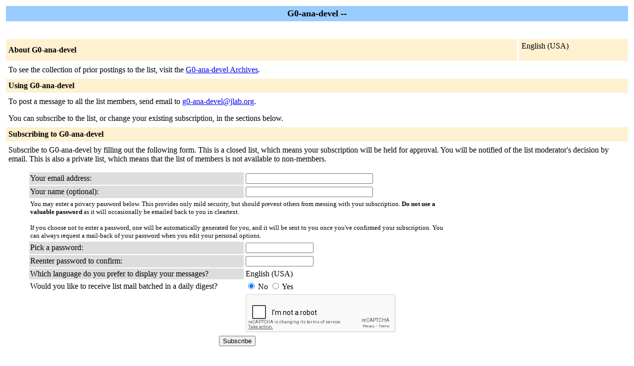

--- FILE ---
content_type: text/html; charset=utf-8
request_url: https://www.google.com/recaptcha/api2/anchor?ar=1&k=6LeojwwTAAAAAKjofVGchbGcclMJlrWJx4IJkJQE&co=aHR0cHM6Ly9tYWlsbWFuLmpsYWIub3JnOjQ0Mw..&hl=en&v=7gg7H51Q-naNfhmCP3_R47ho&size=normal&anchor-ms=20000&execute-ms=15000&cb=8bcsy9kuw826
body_size: 48849
content:
<!DOCTYPE HTML><html dir="ltr" lang="en"><head><meta http-equiv="Content-Type" content="text/html; charset=UTF-8">
<meta http-equiv="X-UA-Compatible" content="IE=edge">
<title>reCAPTCHA</title>
<style type="text/css">
/* cyrillic-ext */
@font-face {
  font-family: 'Roboto';
  font-style: normal;
  font-weight: 400;
  font-stretch: 100%;
  src: url(//fonts.gstatic.com/s/roboto/v48/KFO7CnqEu92Fr1ME7kSn66aGLdTylUAMa3GUBHMdazTgWw.woff2) format('woff2');
  unicode-range: U+0460-052F, U+1C80-1C8A, U+20B4, U+2DE0-2DFF, U+A640-A69F, U+FE2E-FE2F;
}
/* cyrillic */
@font-face {
  font-family: 'Roboto';
  font-style: normal;
  font-weight: 400;
  font-stretch: 100%;
  src: url(//fonts.gstatic.com/s/roboto/v48/KFO7CnqEu92Fr1ME7kSn66aGLdTylUAMa3iUBHMdazTgWw.woff2) format('woff2');
  unicode-range: U+0301, U+0400-045F, U+0490-0491, U+04B0-04B1, U+2116;
}
/* greek-ext */
@font-face {
  font-family: 'Roboto';
  font-style: normal;
  font-weight: 400;
  font-stretch: 100%;
  src: url(//fonts.gstatic.com/s/roboto/v48/KFO7CnqEu92Fr1ME7kSn66aGLdTylUAMa3CUBHMdazTgWw.woff2) format('woff2');
  unicode-range: U+1F00-1FFF;
}
/* greek */
@font-face {
  font-family: 'Roboto';
  font-style: normal;
  font-weight: 400;
  font-stretch: 100%;
  src: url(//fonts.gstatic.com/s/roboto/v48/KFO7CnqEu92Fr1ME7kSn66aGLdTylUAMa3-UBHMdazTgWw.woff2) format('woff2');
  unicode-range: U+0370-0377, U+037A-037F, U+0384-038A, U+038C, U+038E-03A1, U+03A3-03FF;
}
/* math */
@font-face {
  font-family: 'Roboto';
  font-style: normal;
  font-weight: 400;
  font-stretch: 100%;
  src: url(//fonts.gstatic.com/s/roboto/v48/KFO7CnqEu92Fr1ME7kSn66aGLdTylUAMawCUBHMdazTgWw.woff2) format('woff2');
  unicode-range: U+0302-0303, U+0305, U+0307-0308, U+0310, U+0312, U+0315, U+031A, U+0326-0327, U+032C, U+032F-0330, U+0332-0333, U+0338, U+033A, U+0346, U+034D, U+0391-03A1, U+03A3-03A9, U+03B1-03C9, U+03D1, U+03D5-03D6, U+03F0-03F1, U+03F4-03F5, U+2016-2017, U+2034-2038, U+203C, U+2040, U+2043, U+2047, U+2050, U+2057, U+205F, U+2070-2071, U+2074-208E, U+2090-209C, U+20D0-20DC, U+20E1, U+20E5-20EF, U+2100-2112, U+2114-2115, U+2117-2121, U+2123-214F, U+2190, U+2192, U+2194-21AE, U+21B0-21E5, U+21F1-21F2, U+21F4-2211, U+2213-2214, U+2216-22FF, U+2308-230B, U+2310, U+2319, U+231C-2321, U+2336-237A, U+237C, U+2395, U+239B-23B7, U+23D0, U+23DC-23E1, U+2474-2475, U+25AF, U+25B3, U+25B7, U+25BD, U+25C1, U+25CA, U+25CC, U+25FB, U+266D-266F, U+27C0-27FF, U+2900-2AFF, U+2B0E-2B11, U+2B30-2B4C, U+2BFE, U+3030, U+FF5B, U+FF5D, U+1D400-1D7FF, U+1EE00-1EEFF;
}
/* symbols */
@font-face {
  font-family: 'Roboto';
  font-style: normal;
  font-weight: 400;
  font-stretch: 100%;
  src: url(//fonts.gstatic.com/s/roboto/v48/KFO7CnqEu92Fr1ME7kSn66aGLdTylUAMaxKUBHMdazTgWw.woff2) format('woff2');
  unicode-range: U+0001-000C, U+000E-001F, U+007F-009F, U+20DD-20E0, U+20E2-20E4, U+2150-218F, U+2190, U+2192, U+2194-2199, U+21AF, U+21E6-21F0, U+21F3, U+2218-2219, U+2299, U+22C4-22C6, U+2300-243F, U+2440-244A, U+2460-24FF, U+25A0-27BF, U+2800-28FF, U+2921-2922, U+2981, U+29BF, U+29EB, U+2B00-2BFF, U+4DC0-4DFF, U+FFF9-FFFB, U+10140-1018E, U+10190-1019C, U+101A0, U+101D0-101FD, U+102E0-102FB, U+10E60-10E7E, U+1D2C0-1D2D3, U+1D2E0-1D37F, U+1F000-1F0FF, U+1F100-1F1AD, U+1F1E6-1F1FF, U+1F30D-1F30F, U+1F315, U+1F31C, U+1F31E, U+1F320-1F32C, U+1F336, U+1F378, U+1F37D, U+1F382, U+1F393-1F39F, U+1F3A7-1F3A8, U+1F3AC-1F3AF, U+1F3C2, U+1F3C4-1F3C6, U+1F3CA-1F3CE, U+1F3D4-1F3E0, U+1F3ED, U+1F3F1-1F3F3, U+1F3F5-1F3F7, U+1F408, U+1F415, U+1F41F, U+1F426, U+1F43F, U+1F441-1F442, U+1F444, U+1F446-1F449, U+1F44C-1F44E, U+1F453, U+1F46A, U+1F47D, U+1F4A3, U+1F4B0, U+1F4B3, U+1F4B9, U+1F4BB, U+1F4BF, U+1F4C8-1F4CB, U+1F4D6, U+1F4DA, U+1F4DF, U+1F4E3-1F4E6, U+1F4EA-1F4ED, U+1F4F7, U+1F4F9-1F4FB, U+1F4FD-1F4FE, U+1F503, U+1F507-1F50B, U+1F50D, U+1F512-1F513, U+1F53E-1F54A, U+1F54F-1F5FA, U+1F610, U+1F650-1F67F, U+1F687, U+1F68D, U+1F691, U+1F694, U+1F698, U+1F6AD, U+1F6B2, U+1F6B9-1F6BA, U+1F6BC, U+1F6C6-1F6CF, U+1F6D3-1F6D7, U+1F6E0-1F6EA, U+1F6F0-1F6F3, U+1F6F7-1F6FC, U+1F700-1F7FF, U+1F800-1F80B, U+1F810-1F847, U+1F850-1F859, U+1F860-1F887, U+1F890-1F8AD, U+1F8B0-1F8BB, U+1F8C0-1F8C1, U+1F900-1F90B, U+1F93B, U+1F946, U+1F984, U+1F996, U+1F9E9, U+1FA00-1FA6F, U+1FA70-1FA7C, U+1FA80-1FA89, U+1FA8F-1FAC6, U+1FACE-1FADC, U+1FADF-1FAE9, U+1FAF0-1FAF8, U+1FB00-1FBFF;
}
/* vietnamese */
@font-face {
  font-family: 'Roboto';
  font-style: normal;
  font-weight: 400;
  font-stretch: 100%;
  src: url(//fonts.gstatic.com/s/roboto/v48/KFO7CnqEu92Fr1ME7kSn66aGLdTylUAMa3OUBHMdazTgWw.woff2) format('woff2');
  unicode-range: U+0102-0103, U+0110-0111, U+0128-0129, U+0168-0169, U+01A0-01A1, U+01AF-01B0, U+0300-0301, U+0303-0304, U+0308-0309, U+0323, U+0329, U+1EA0-1EF9, U+20AB;
}
/* latin-ext */
@font-face {
  font-family: 'Roboto';
  font-style: normal;
  font-weight: 400;
  font-stretch: 100%;
  src: url(//fonts.gstatic.com/s/roboto/v48/KFO7CnqEu92Fr1ME7kSn66aGLdTylUAMa3KUBHMdazTgWw.woff2) format('woff2');
  unicode-range: U+0100-02BA, U+02BD-02C5, U+02C7-02CC, U+02CE-02D7, U+02DD-02FF, U+0304, U+0308, U+0329, U+1D00-1DBF, U+1E00-1E9F, U+1EF2-1EFF, U+2020, U+20A0-20AB, U+20AD-20C0, U+2113, U+2C60-2C7F, U+A720-A7FF;
}
/* latin */
@font-face {
  font-family: 'Roboto';
  font-style: normal;
  font-weight: 400;
  font-stretch: 100%;
  src: url(//fonts.gstatic.com/s/roboto/v48/KFO7CnqEu92Fr1ME7kSn66aGLdTylUAMa3yUBHMdazQ.woff2) format('woff2');
  unicode-range: U+0000-00FF, U+0131, U+0152-0153, U+02BB-02BC, U+02C6, U+02DA, U+02DC, U+0304, U+0308, U+0329, U+2000-206F, U+20AC, U+2122, U+2191, U+2193, U+2212, U+2215, U+FEFF, U+FFFD;
}
/* cyrillic-ext */
@font-face {
  font-family: 'Roboto';
  font-style: normal;
  font-weight: 500;
  font-stretch: 100%;
  src: url(//fonts.gstatic.com/s/roboto/v48/KFO7CnqEu92Fr1ME7kSn66aGLdTylUAMa3GUBHMdazTgWw.woff2) format('woff2');
  unicode-range: U+0460-052F, U+1C80-1C8A, U+20B4, U+2DE0-2DFF, U+A640-A69F, U+FE2E-FE2F;
}
/* cyrillic */
@font-face {
  font-family: 'Roboto';
  font-style: normal;
  font-weight: 500;
  font-stretch: 100%;
  src: url(//fonts.gstatic.com/s/roboto/v48/KFO7CnqEu92Fr1ME7kSn66aGLdTylUAMa3iUBHMdazTgWw.woff2) format('woff2');
  unicode-range: U+0301, U+0400-045F, U+0490-0491, U+04B0-04B1, U+2116;
}
/* greek-ext */
@font-face {
  font-family: 'Roboto';
  font-style: normal;
  font-weight: 500;
  font-stretch: 100%;
  src: url(//fonts.gstatic.com/s/roboto/v48/KFO7CnqEu92Fr1ME7kSn66aGLdTylUAMa3CUBHMdazTgWw.woff2) format('woff2');
  unicode-range: U+1F00-1FFF;
}
/* greek */
@font-face {
  font-family: 'Roboto';
  font-style: normal;
  font-weight: 500;
  font-stretch: 100%;
  src: url(//fonts.gstatic.com/s/roboto/v48/KFO7CnqEu92Fr1ME7kSn66aGLdTylUAMa3-UBHMdazTgWw.woff2) format('woff2');
  unicode-range: U+0370-0377, U+037A-037F, U+0384-038A, U+038C, U+038E-03A1, U+03A3-03FF;
}
/* math */
@font-face {
  font-family: 'Roboto';
  font-style: normal;
  font-weight: 500;
  font-stretch: 100%;
  src: url(//fonts.gstatic.com/s/roboto/v48/KFO7CnqEu92Fr1ME7kSn66aGLdTylUAMawCUBHMdazTgWw.woff2) format('woff2');
  unicode-range: U+0302-0303, U+0305, U+0307-0308, U+0310, U+0312, U+0315, U+031A, U+0326-0327, U+032C, U+032F-0330, U+0332-0333, U+0338, U+033A, U+0346, U+034D, U+0391-03A1, U+03A3-03A9, U+03B1-03C9, U+03D1, U+03D5-03D6, U+03F0-03F1, U+03F4-03F5, U+2016-2017, U+2034-2038, U+203C, U+2040, U+2043, U+2047, U+2050, U+2057, U+205F, U+2070-2071, U+2074-208E, U+2090-209C, U+20D0-20DC, U+20E1, U+20E5-20EF, U+2100-2112, U+2114-2115, U+2117-2121, U+2123-214F, U+2190, U+2192, U+2194-21AE, U+21B0-21E5, U+21F1-21F2, U+21F4-2211, U+2213-2214, U+2216-22FF, U+2308-230B, U+2310, U+2319, U+231C-2321, U+2336-237A, U+237C, U+2395, U+239B-23B7, U+23D0, U+23DC-23E1, U+2474-2475, U+25AF, U+25B3, U+25B7, U+25BD, U+25C1, U+25CA, U+25CC, U+25FB, U+266D-266F, U+27C0-27FF, U+2900-2AFF, U+2B0E-2B11, U+2B30-2B4C, U+2BFE, U+3030, U+FF5B, U+FF5D, U+1D400-1D7FF, U+1EE00-1EEFF;
}
/* symbols */
@font-face {
  font-family: 'Roboto';
  font-style: normal;
  font-weight: 500;
  font-stretch: 100%;
  src: url(//fonts.gstatic.com/s/roboto/v48/KFO7CnqEu92Fr1ME7kSn66aGLdTylUAMaxKUBHMdazTgWw.woff2) format('woff2');
  unicode-range: U+0001-000C, U+000E-001F, U+007F-009F, U+20DD-20E0, U+20E2-20E4, U+2150-218F, U+2190, U+2192, U+2194-2199, U+21AF, U+21E6-21F0, U+21F3, U+2218-2219, U+2299, U+22C4-22C6, U+2300-243F, U+2440-244A, U+2460-24FF, U+25A0-27BF, U+2800-28FF, U+2921-2922, U+2981, U+29BF, U+29EB, U+2B00-2BFF, U+4DC0-4DFF, U+FFF9-FFFB, U+10140-1018E, U+10190-1019C, U+101A0, U+101D0-101FD, U+102E0-102FB, U+10E60-10E7E, U+1D2C0-1D2D3, U+1D2E0-1D37F, U+1F000-1F0FF, U+1F100-1F1AD, U+1F1E6-1F1FF, U+1F30D-1F30F, U+1F315, U+1F31C, U+1F31E, U+1F320-1F32C, U+1F336, U+1F378, U+1F37D, U+1F382, U+1F393-1F39F, U+1F3A7-1F3A8, U+1F3AC-1F3AF, U+1F3C2, U+1F3C4-1F3C6, U+1F3CA-1F3CE, U+1F3D4-1F3E0, U+1F3ED, U+1F3F1-1F3F3, U+1F3F5-1F3F7, U+1F408, U+1F415, U+1F41F, U+1F426, U+1F43F, U+1F441-1F442, U+1F444, U+1F446-1F449, U+1F44C-1F44E, U+1F453, U+1F46A, U+1F47D, U+1F4A3, U+1F4B0, U+1F4B3, U+1F4B9, U+1F4BB, U+1F4BF, U+1F4C8-1F4CB, U+1F4D6, U+1F4DA, U+1F4DF, U+1F4E3-1F4E6, U+1F4EA-1F4ED, U+1F4F7, U+1F4F9-1F4FB, U+1F4FD-1F4FE, U+1F503, U+1F507-1F50B, U+1F50D, U+1F512-1F513, U+1F53E-1F54A, U+1F54F-1F5FA, U+1F610, U+1F650-1F67F, U+1F687, U+1F68D, U+1F691, U+1F694, U+1F698, U+1F6AD, U+1F6B2, U+1F6B9-1F6BA, U+1F6BC, U+1F6C6-1F6CF, U+1F6D3-1F6D7, U+1F6E0-1F6EA, U+1F6F0-1F6F3, U+1F6F7-1F6FC, U+1F700-1F7FF, U+1F800-1F80B, U+1F810-1F847, U+1F850-1F859, U+1F860-1F887, U+1F890-1F8AD, U+1F8B0-1F8BB, U+1F8C0-1F8C1, U+1F900-1F90B, U+1F93B, U+1F946, U+1F984, U+1F996, U+1F9E9, U+1FA00-1FA6F, U+1FA70-1FA7C, U+1FA80-1FA89, U+1FA8F-1FAC6, U+1FACE-1FADC, U+1FADF-1FAE9, U+1FAF0-1FAF8, U+1FB00-1FBFF;
}
/* vietnamese */
@font-face {
  font-family: 'Roboto';
  font-style: normal;
  font-weight: 500;
  font-stretch: 100%;
  src: url(//fonts.gstatic.com/s/roboto/v48/KFO7CnqEu92Fr1ME7kSn66aGLdTylUAMa3OUBHMdazTgWw.woff2) format('woff2');
  unicode-range: U+0102-0103, U+0110-0111, U+0128-0129, U+0168-0169, U+01A0-01A1, U+01AF-01B0, U+0300-0301, U+0303-0304, U+0308-0309, U+0323, U+0329, U+1EA0-1EF9, U+20AB;
}
/* latin-ext */
@font-face {
  font-family: 'Roboto';
  font-style: normal;
  font-weight: 500;
  font-stretch: 100%;
  src: url(//fonts.gstatic.com/s/roboto/v48/KFO7CnqEu92Fr1ME7kSn66aGLdTylUAMa3KUBHMdazTgWw.woff2) format('woff2');
  unicode-range: U+0100-02BA, U+02BD-02C5, U+02C7-02CC, U+02CE-02D7, U+02DD-02FF, U+0304, U+0308, U+0329, U+1D00-1DBF, U+1E00-1E9F, U+1EF2-1EFF, U+2020, U+20A0-20AB, U+20AD-20C0, U+2113, U+2C60-2C7F, U+A720-A7FF;
}
/* latin */
@font-face {
  font-family: 'Roboto';
  font-style: normal;
  font-weight: 500;
  font-stretch: 100%;
  src: url(//fonts.gstatic.com/s/roboto/v48/KFO7CnqEu92Fr1ME7kSn66aGLdTylUAMa3yUBHMdazQ.woff2) format('woff2');
  unicode-range: U+0000-00FF, U+0131, U+0152-0153, U+02BB-02BC, U+02C6, U+02DA, U+02DC, U+0304, U+0308, U+0329, U+2000-206F, U+20AC, U+2122, U+2191, U+2193, U+2212, U+2215, U+FEFF, U+FFFD;
}
/* cyrillic-ext */
@font-face {
  font-family: 'Roboto';
  font-style: normal;
  font-weight: 900;
  font-stretch: 100%;
  src: url(//fonts.gstatic.com/s/roboto/v48/KFO7CnqEu92Fr1ME7kSn66aGLdTylUAMa3GUBHMdazTgWw.woff2) format('woff2');
  unicode-range: U+0460-052F, U+1C80-1C8A, U+20B4, U+2DE0-2DFF, U+A640-A69F, U+FE2E-FE2F;
}
/* cyrillic */
@font-face {
  font-family: 'Roboto';
  font-style: normal;
  font-weight: 900;
  font-stretch: 100%;
  src: url(//fonts.gstatic.com/s/roboto/v48/KFO7CnqEu92Fr1ME7kSn66aGLdTylUAMa3iUBHMdazTgWw.woff2) format('woff2');
  unicode-range: U+0301, U+0400-045F, U+0490-0491, U+04B0-04B1, U+2116;
}
/* greek-ext */
@font-face {
  font-family: 'Roboto';
  font-style: normal;
  font-weight: 900;
  font-stretch: 100%;
  src: url(//fonts.gstatic.com/s/roboto/v48/KFO7CnqEu92Fr1ME7kSn66aGLdTylUAMa3CUBHMdazTgWw.woff2) format('woff2');
  unicode-range: U+1F00-1FFF;
}
/* greek */
@font-face {
  font-family: 'Roboto';
  font-style: normal;
  font-weight: 900;
  font-stretch: 100%;
  src: url(//fonts.gstatic.com/s/roboto/v48/KFO7CnqEu92Fr1ME7kSn66aGLdTylUAMa3-UBHMdazTgWw.woff2) format('woff2');
  unicode-range: U+0370-0377, U+037A-037F, U+0384-038A, U+038C, U+038E-03A1, U+03A3-03FF;
}
/* math */
@font-face {
  font-family: 'Roboto';
  font-style: normal;
  font-weight: 900;
  font-stretch: 100%;
  src: url(//fonts.gstatic.com/s/roboto/v48/KFO7CnqEu92Fr1ME7kSn66aGLdTylUAMawCUBHMdazTgWw.woff2) format('woff2');
  unicode-range: U+0302-0303, U+0305, U+0307-0308, U+0310, U+0312, U+0315, U+031A, U+0326-0327, U+032C, U+032F-0330, U+0332-0333, U+0338, U+033A, U+0346, U+034D, U+0391-03A1, U+03A3-03A9, U+03B1-03C9, U+03D1, U+03D5-03D6, U+03F0-03F1, U+03F4-03F5, U+2016-2017, U+2034-2038, U+203C, U+2040, U+2043, U+2047, U+2050, U+2057, U+205F, U+2070-2071, U+2074-208E, U+2090-209C, U+20D0-20DC, U+20E1, U+20E5-20EF, U+2100-2112, U+2114-2115, U+2117-2121, U+2123-214F, U+2190, U+2192, U+2194-21AE, U+21B0-21E5, U+21F1-21F2, U+21F4-2211, U+2213-2214, U+2216-22FF, U+2308-230B, U+2310, U+2319, U+231C-2321, U+2336-237A, U+237C, U+2395, U+239B-23B7, U+23D0, U+23DC-23E1, U+2474-2475, U+25AF, U+25B3, U+25B7, U+25BD, U+25C1, U+25CA, U+25CC, U+25FB, U+266D-266F, U+27C0-27FF, U+2900-2AFF, U+2B0E-2B11, U+2B30-2B4C, U+2BFE, U+3030, U+FF5B, U+FF5D, U+1D400-1D7FF, U+1EE00-1EEFF;
}
/* symbols */
@font-face {
  font-family: 'Roboto';
  font-style: normal;
  font-weight: 900;
  font-stretch: 100%;
  src: url(//fonts.gstatic.com/s/roboto/v48/KFO7CnqEu92Fr1ME7kSn66aGLdTylUAMaxKUBHMdazTgWw.woff2) format('woff2');
  unicode-range: U+0001-000C, U+000E-001F, U+007F-009F, U+20DD-20E0, U+20E2-20E4, U+2150-218F, U+2190, U+2192, U+2194-2199, U+21AF, U+21E6-21F0, U+21F3, U+2218-2219, U+2299, U+22C4-22C6, U+2300-243F, U+2440-244A, U+2460-24FF, U+25A0-27BF, U+2800-28FF, U+2921-2922, U+2981, U+29BF, U+29EB, U+2B00-2BFF, U+4DC0-4DFF, U+FFF9-FFFB, U+10140-1018E, U+10190-1019C, U+101A0, U+101D0-101FD, U+102E0-102FB, U+10E60-10E7E, U+1D2C0-1D2D3, U+1D2E0-1D37F, U+1F000-1F0FF, U+1F100-1F1AD, U+1F1E6-1F1FF, U+1F30D-1F30F, U+1F315, U+1F31C, U+1F31E, U+1F320-1F32C, U+1F336, U+1F378, U+1F37D, U+1F382, U+1F393-1F39F, U+1F3A7-1F3A8, U+1F3AC-1F3AF, U+1F3C2, U+1F3C4-1F3C6, U+1F3CA-1F3CE, U+1F3D4-1F3E0, U+1F3ED, U+1F3F1-1F3F3, U+1F3F5-1F3F7, U+1F408, U+1F415, U+1F41F, U+1F426, U+1F43F, U+1F441-1F442, U+1F444, U+1F446-1F449, U+1F44C-1F44E, U+1F453, U+1F46A, U+1F47D, U+1F4A3, U+1F4B0, U+1F4B3, U+1F4B9, U+1F4BB, U+1F4BF, U+1F4C8-1F4CB, U+1F4D6, U+1F4DA, U+1F4DF, U+1F4E3-1F4E6, U+1F4EA-1F4ED, U+1F4F7, U+1F4F9-1F4FB, U+1F4FD-1F4FE, U+1F503, U+1F507-1F50B, U+1F50D, U+1F512-1F513, U+1F53E-1F54A, U+1F54F-1F5FA, U+1F610, U+1F650-1F67F, U+1F687, U+1F68D, U+1F691, U+1F694, U+1F698, U+1F6AD, U+1F6B2, U+1F6B9-1F6BA, U+1F6BC, U+1F6C6-1F6CF, U+1F6D3-1F6D7, U+1F6E0-1F6EA, U+1F6F0-1F6F3, U+1F6F7-1F6FC, U+1F700-1F7FF, U+1F800-1F80B, U+1F810-1F847, U+1F850-1F859, U+1F860-1F887, U+1F890-1F8AD, U+1F8B0-1F8BB, U+1F8C0-1F8C1, U+1F900-1F90B, U+1F93B, U+1F946, U+1F984, U+1F996, U+1F9E9, U+1FA00-1FA6F, U+1FA70-1FA7C, U+1FA80-1FA89, U+1FA8F-1FAC6, U+1FACE-1FADC, U+1FADF-1FAE9, U+1FAF0-1FAF8, U+1FB00-1FBFF;
}
/* vietnamese */
@font-face {
  font-family: 'Roboto';
  font-style: normal;
  font-weight: 900;
  font-stretch: 100%;
  src: url(//fonts.gstatic.com/s/roboto/v48/KFO7CnqEu92Fr1ME7kSn66aGLdTylUAMa3OUBHMdazTgWw.woff2) format('woff2');
  unicode-range: U+0102-0103, U+0110-0111, U+0128-0129, U+0168-0169, U+01A0-01A1, U+01AF-01B0, U+0300-0301, U+0303-0304, U+0308-0309, U+0323, U+0329, U+1EA0-1EF9, U+20AB;
}
/* latin-ext */
@font-face {
  font-family: 'Roboto';
  font-style: normal;
  font-weight: 900;
  font-stretch: 100%;
  src: url(//fonts.gstatic.com/s/roboto/v48/KFO7CnqEu92Fr1ME7kSn66aGLdTylUAMa3KUBHMdazTgWw.woff2) format('woff2');
  unicode-range: U+0100-02BA, U+02BD-02C5, U+02C7-02CC, U+02CE-02D7, U+02DD-02FF, U+0304, U+0308, U+0329, U+1D00-1DBF, U+1E00-1E9F, U+1EF2-1EFF, U+2020, U+20A0-20AB, U+20AD-20C0, U+2113, U+2C60-2C7F, U+A720-A7FF;
}
/* latin */
@font-face {
  font-family: 'Roboto';
  font-style: normal;
  font-weight: 900;
  font-stretch: 100%;
  src: url(//fonts.gstatic.com/s/roboto/v48/KFO7CnqEu92Fr1ME7kSn66aGLdTylUAMa3yUBHMdazQ.woff2) format('woff2');
  unicode-range: U+0000-00FF, U+0131, U+0152-0153, U+02BB-02BC, U+02C6, U+02DA, U+02DC, U+0304, U+0308, U+0329, U+2000-206F, U+20AC, U+2122, U+2191, U+2193, U+2212, U+2215, U+FEFF, U+FFFD;
}

</style>
<link rel="stylesheet" type="text/css" href="https://www.gstatic.com/recaptcha/releases/7gg7H51Q-naNfhmCP3_R47ho/styles__ltr.css">
<script nonce="Vq4BaAHgO3q0PkfLGeXXsQ" type="text/javascript">window['__recaptcha_api'] = 'https://www.google.com/recaptcha/api2/';</script>
<script type="text/javascript" src="https://www.gstatic.com/recaptcha/releases/7gg7H51Q-naNfhmCP3_R47ho/recaptcha__en.js" nonce="Vq4BaAHgO3q0PkfLGeXXsQ">
      
    </script></head>
<body><div id="rc-anchor-alert" class="rc-anchor-alert"></div>
<input type="hidden" id="recaptcha-token" value="[base64]">
<script type="text/javascript" nonce="Vq4BaAHgO3q0PkfLGeXXsQ">
      recaptcha.anchor.Main.init("[\x22ainput\x22,[\x22bgdata\x22,\x22\x22,\[base64]/[base64]/[base64]/[base64]/[base64]/[base64]/[base64]/[base64]/[base64]/[base64]\\u003d\x22,\[base64]\\u003d\x22,\x22wrXCt8KLfsOzccOUw5zCqcK1HsOFD8KIw7YewrgEwp7CiMKQw54hwp5sw47DhcKTFsKRWcKRaDbDlMKdw5UFFFXCicOOAH3DgzjDtWLCrGIRfxLCqRTDjVNTOkZ/WcOcZMOmw4xoN03CpRtMAcKGbjZ+wo8Hw6bDkMKcMsKwwr/ClsKfw7NHw5xaNcKRE3/DvcOnX8Onw5TDjT3ClcO1wrcWGsO/NyTCksOhK1xgHcORw7TCmQzDocOgBE4SwonDumbCk8OswrzDq8OGRRbDh8Kewq7CvHvCmEwcw6rDisKpwroyw68EwqzCrsKowrjDrVfDlsKTwpnDn01rwqhpw5g7w5nDusK6UMKBw58WCMOMX8KXeA/CjMKqwoATw7fCshfCmDoMYgzCniUbwoLDgCArdyfCoT7Cp8ODZsK7wo8abybDh8KnEGg5w6DChsO0w4TCtMK3fsOwwpFzHFvCucOoRGMyw7nClF7ChcKyw4jDvWzDt2/Cg8KhaHdyO8Kuw7weBkHDs8K6wr4sMGDCvsKXaMKQDiUYDsK/SAYnGsKeQcKYN1g2c8Kew4fDssKBGsKsQRALw5/DpyQFw6DCozLDk8KUw6QoAVXCmsKzT8KMBMOUZMK0FTRBw6Acw5XCuy/DhsOcHlbCkMKwwoDDvsKwNcKuKXQgGsKkw7jDpgg1eVADwqTDnMO6NcOtGEV1OcOywpjDksK0w7tcw5zDkMKRNyPDplZmcycZZMOAw6BZwpzDrn7DqsKWB8OsfsO3SFl/wphJRhh2UEVFwoMlw7PDkMK+K8K5wrLDkE/Cg8OmNMOew5lJw5ENw4U4bExBXBvDsA9GYsKkwpN4djzDrcOtYk9Jw5lhQcOuAsO0Zx4ew7MxEsOcw5bClsK4XQ/Cg8O5Cmwzw7U6Qy1tXMK+wqLChnBjPMOZw5zCrMKVwprDqBXChcODw7XDlMOdTcO8woXDvsO9NMKewrvDisOtw4ASYMO/[base64]/DvMOOwpFzDMOQK8O0L8OiXcKjwoUew7QtAcOpw64bwo/DjWwMLsOyTMO4F8KPNgPCoMKCJwHCu8KmwrrCsVTChGMwU8OkwpTChSwjWBx/woDCtcOMwo4Vw6ECwr3Cui4ow5/[base64]/CkynDmWl8w5pKEEAyJhbDv8O8HsOjw6MsJC54YTnDucKmb29pcH8aRsOqT8KMMwxRcTfCgsOZecKyNG5VW1RwWAZDwpjDvQpVVsKcwq/CqQbCritjw6sbwrMkN2E5w4zDknbCqFbDs8KNw7UYw48+RMO1w48uwpfDpsKlEEbDmMO3TcKhO8KJwqrDusOfw7vCtw/CvhgjNzXCtztSD2/CksO/[base64]/w51FXyM2woUDPcOVNMKsBMOfw5ENwrnDmsKew6V1dMO5wq/CqCR8wqbDkcOSSsKswqE1ccOOcsKTGsKqXsOQw5/DhUPDqMKnPMKKWh/CrxrDm1cLwrZ5w5/DgFfCpXTCusKSUsOyXyTDq8Ome8KiU8OQaAnCn8Oxw6fDr1lVGsOSEMK6wp7CgBPDl8OZwrHCl8KXfMKyw4rCucOqw4LDvA5WDcKqcsK4CwgMcsK8QSPDi2LDhcKbT8OJRMK9wrvCr8KgJgnCqcK+wr7CjhpEw6zCu3M7VsKOHnAcw4/[base64]/CrH4GAUHDucKkwrMKwqfChHLCtsKGwpF6w5t8BwfCrSRDwqnCoMKrAcKEw5pDw7Bza8O/VFAkw6bCjCjDhcO1w7x6bBMjUFXCmlPCkBQ9wpjDrT7Cr8Olb1fCo8KQeVnCo8KrJ2Fkw5LDk8OuwqvDjMOaLn8UYsK/w6pocEl2wrELNMK1XsKaw5pYUcKBC04GdMO3HsKUw7PCg8Oxw6gGU8K9EDzCj8O9CDjCosKSwrTChF/CjsOGIW5hHMOPw5LDiX1Nw5rCvMKaC8Osw5RCS8K0Q23DvsKkwoHCuHrCgzg1w4ISX1kKw5PCqgxiw4xBw7PCvcKEwrTDmsOUKmIXwqREwrhcOcKhQ0/CmxHCjyZBw73CnsKcHcKkTG1Pw6lpwofCpQk1VAZGAS1TwrzCp8KDO8OYwoDCg8KFNB09cCgcEyDCpgHDrcOrT1vCssOkLsKQQ8OMw70kw5dJwqnCvHpLGsOrwpcqWMOAw5bCvcO4MMOjAg3DscO+dBDDg8OmR8Onw7bDv1XCssOQw5/DkWbCuA/CugjDkDYrwrIJw5glb8OJwrYqQStOwqXDryTDrMOjXcKcJnPDicKvw7/ClXcjwoA3JMOgw7Mvw75QIMKzf8KmwppIZE8bIMO3w7VuY8K/w6LCgMOyD8KNG8OpwrvClDMsIlNYwp5pUVjDmyDDhWxMw4/[base64]/[base64]/Coxl5wphwdxYTw71vw47CnycySR9tw7xMWMOZHcKtwqTDgMKhw7N+w43Cnw7DpMOywpIaI8OtwrtUw75SHnJKw5kmbcKrBDTCqcO/asO2WsK1LsKBEsKtQzLCgcK/[base64]/CncKLwq45PWvCoFjClcOvLCgGw4/DnMKrGhbClVnDrjRMw4zClMOtfDVBRV0Awokjw6PCsj8cw6VBbcOMwog+w6gSw43DqhNNw6dFwpXDr2FwNMKmCcOcNWbDrn5zC8Ohw71bwp7ChnN/[base64]/[base64]/w4vDunprP8K2wqfDuCDDq0hVwpnDnMO8w7zDocOow7w9fsO4fQAlc8OGG2hwHCVRw7PDjR5lwpFpwoRww4/DgCNwwpjCoysXwplyw550Vj/DlsKSwr9tw6FcOEJzw7J2w53CusKRAT1ZDm7Dr17CrMKPwrrDkH0Mw54Bw6DDrC7DvsKxw5LChltpw5Z7wp0Sc8Klwo7DlxTDqU0nXmVGwp3DuD7Dlm/CnVBvwr/DjHXCqF0Mw58Zw4XDmQDCsMKQfcKgwpXDs8OOwrEiLh0qw6otLcOuwq/CjmLDpMKMw7EnwpPCuMKYw7XCtjl8wofDoghnE8OEBzVlw6DDusOvw6HDvQ9xR8OYHsORw4F/[base64]/CjmPDi8Kow5YHwr/Do8O2bFrDjsO0w5hVQMKfwrXDrsKxCQA8XlXDnnE+wqRUIcOkfMOAwq4Iwq4bw7nCvMOXUcKiw5hbwovCkcOEw4Igw57Di3bDtMOJAHJywrbCiWg9K8KfUcOPwp7DtMO/w7PCq1nCuMK7Aj0Gw7jCo3LCrEjCqW7DucK6w4QwwprCpMK0wpNTQGtLIsOWFxcowr/CqF4zakYjSsOSBMOVwpnDv3ERwpvDt0h9wrrDmMOIw5lUwqrCsmzCinHCt8O2SMKKM8KMw4IJwqUswpLCicO/R2hvdmDDkcKDw5xsw5TCohltw7B6N8KAwrnDhsKXPsKCwqnDlMO8w7QSw5RUJV94wqoqIwvCunfDnMO/[base64]/CtFLCtsOda8K4w4/CjUJ1wqI9w7UVwp7Dr8K0w5VANHLCjm/DsAfCosKOTcKXwp4Tw6XDvMOGJQHCqWjCgnXCoEPCvcOhRcOEd8K+V3TDosK8w5PClMOZT8Kxw6DDuMOhccKYHcK4e8O6w4RHU8O9E8Ohw4jCv8KlwqYswoVhwqcSw78Aw7HDlsKpwo7ClMKyanwxJiEcc1BWwo4Iw6/DnsKww6jComPCrcOycTc/[base64]/[base64]/CmhfCsCPDjXNfb8OJwpPDrjJVAWFQCy5LdFBFw4hXKQrDknLDtMO9w7LCmEcjYUPDrzdyO1PCv8K0w607aMKvUj42wpxKbFBbw4vDiMOpw4XCoiUkwqJoUB8hwp52w63CrRB2wr1tFcKiwoXCusOiw4YXwqZHasOvwrfDpcKHEcKvwpzDmn/DgB3Dn8KawrPDhlMcFglkwqfDmiPDs8KsJj3Chgpmw5TDmTrCjgEXw6JXwrPDgMOYwr1zwqrCiCXDv8Omw6cRSg8xwp9zMcKzw5/Cr13DrHPCpA/CtsOMw5l1wqzDrsK4wq/CnxRBQsOFwqfDosKqwroaA1zDtsO1w6I1ccKYwrrCncOBwr/CsMO1wrTDqU/[base64]/[base64]/CgjHDosODw71VH8K1woFOeMKUEMOPCcOGw5PCmsKaw4ddwoJ/w5bCgRULw48HwrjDhy5iVsOAZ8ODw5fDlcOBfj4Hwq3DijJceA9vJCvCtcKfEsKjWgIbdsOIWsKJwo/DocO7w4DCgcOsXDTDmMKWBMKzwrvDlsOgZxrCqWwuw4jDjsKkRzDDgcKwwofDlFHCgsOhbMOvVMO2acK/w5/[base64]/DqjjDkn7DosKQEHPDksKaw55yQcKcDlMqPgzDlQwdwopmIDPDq3nDoMOuw4MpwpdKw6YjOMOWwrQjHMKXwrY8VjAAw6bDssOjPMORSRkiwoNOYsKRwpZWLwtEw7fDgsO6w74fcmfCmMO9OcODw5/CucKyw7TDjhHCkcK7FgjDn3/Cpl7DqBN1dcKvwrrCgDTCsyQCWTHCrRINw4nCusOLe1kjw75MwpA0wprCv8OWw6wiwoUtwrLClMKmIsO1AMK8P8K8wprCk8KCwpMHccOXdVt1w4PCi8KAVlh+JFdUaUdlw4LCmwwhHh83FGPDhhLDtw7Ct38wwq/DoBUrw4nClxbCgsOOw6U4LQ8mPsKpJ0bCpcKTwogrODzCj14Vw6jDtsKIYMO1AQrDmCISw7gTwosgLsOBE8OVw6fCicO6wptnQn5mcw7DiCLDiR3Dh8Ocw54fYsKpwojDmVs1MmfDkHnDhcKEw5HDkDUTwq/CkMKHNsOkIxg9w4DCkj4KwophE8Kdw4DCqi7CvMK2w40cPMKHw4jDhVnDvRzCm8OCLRU6wpVXPTROYMKUw64yPx3Dg8O/wog3wpPDvMKKHkwbw7JHw5jDoMKobVF/LcK6L0dvwqcJwpPDpFIiFsKFw64KE15eHVdBMlwww4o/[base64]/DpzcOw77DtMOQw4LClgsIN8KDwplSwodCO8OELSzCq8OqI8KTDFvCjsKlwp8JwoMmf8KYwrHCpUMtw4fDicOyNzjCiyYkw5dgw4DDksO4w54dwqrCngMKw6gcw60ddX7CqsOfFMOKFMOTN8KjX8KJPFtSQSx/V17CisOjw5LCs1IQwphswo3CqMODVcOiwrrCpXRCw6IhUSDDjCPDgltpwql4cDjDhwJJwoNNw7p6P8KuXHluw4MlTMOcF2p6w75mw43DjWlPw5p6w4RCw7/[base64]/CgyPDky90RhVPwq/DpD/DtWxSwp7Dnx40w48zwrwrHcOlw5x8BUfDp8KDw6tIAQ4TNcO0w67Dl1MKNjPDtRDCscOgwoB7w6XDribDi8OKesKXwqrCncOHw7Bbw58Cw4zDgcODwqhPwrpxwrHCj8OCPMO9fMKtS14uKMOkw6zCpMORMsKQw5TCjF/DrcKUTAfDnMO5CCddwrx9ZcO/W8OSIsOnM8KVwqLDrhlLwrFrw4AqwrIhw6/[base64]/XWbDgRV7wr8Ow6vCjsOlacOTLMKWw4tWw7RSFcK8wqzDt8KKdAnDnWnDrUIxw7fCrWNPSMOhFTpqJhFVwoHDv8O2F25JBwnCgMKpw5Njw5TDnMK+ZMOPYsO3w6/ClCUaBQLDjA4swowJw4fDnsOUUBdFwpLCnhRNw5jCl8K9CMORdMOYai5Jwq3DrxrCggTCjyBxAMOqw71XfHEkwp9ceDPCoBY2e8KOwq/[base64]/[base64]/w7fCtlEfwqXCjkxNHWTCsUzDul7CjMO5XxzCqsKMDQtBw7rCkcKqwq9uV8Kvw4Uvw5kiwpMdPx1GPcKBwo1RwozCpFzCu8KUBQbCvzDDkMOBwr9KemhbPxzDo8OoBMKgQMK/[base64]/DvSnDmMOnw7sIw7dBw7hzWG5TNsK5LgPCk8K7S8O8OhN5a2jDmz91w6DCk1EHW8K7w6Q1w6N9w6kfw5AYeUc/[base64]/CnzlPDEjCisOnw50BWMKhw6DDv8KSw7LChAw2wqBoYgU5W1IuwpB3wotPw61BJcKRKMK/wrzDsEZALMKTw4TDlcOcP19Twp7Cv3vDhHDDni7CkcKqfQtjO8OxRMO3w6Rgw73CgSnCvMOnw6jCosOKw5MOI3FHdMKWdSPCncOFJCYhw6IiwqzDrcO7w5LCt8ODwr3Cojd8w5zCjcK9wpRawo/DqS5NwpDDrsKDw7VUwrIwAcKIHMOLw7bDj0FjYHR2wo3DgMKdwpLCsk3DlnzDlQ3Dr1TCqxbDm1ckwrQjZzHCp8Kkw47ClcOkwr1AHT/CucOHw4zDnWlTIsKQw6HCpScawp8pGF4GwoM/OkrDl2I+w5omcXdxwoPDhlEVwpUYTMKbbEfDu3XCnsO7w4fDusK5L8K9wrk2wpvCl8K1wqslM8OcwrbDnsKMKsKweD/Dl8OIAFzDvEllKsKowprClcOZWsKMb8OCw47CgELDpyXDqADCoSXCnsOZAREPw4h1w4LDn8K6OVvCu2bCjw80w77CuMK6IcKBwoE4w5NiwpLCt8O5e8OJWWnCvMKUwoHDmSzClm/DucK1w6BXAMODbg0fT8OpGMKBFsKFbmMIJ8Kbwp4BKX7Cu8KnQsOVw5EYwroNaXUgw6xFwpbDjsKtcMKIwq0Fw7HDvsO6wpzDkkIHV8KuwrbDpFPDrMOvw6I8wodbwq/ClcKPw5LCkAdqw7F6wohTw4XCuSrDnHtkGEVDC8KnwqcIXcOCwqPDkEXDjcO5w65FQMK/VlXCl8KOBDAQFBkwwodhwplPS2fDoMOOWHvDtMKcCFU6wp9HVMOXw7jCojbCmknCuTbDt8KEwqnCi8O+dsKyZU/Dlydnw6tDO8O9w449w44jCsOfCzfCrsKZWMKHwqDCuMO/RBs9OMKUwoLDu0BswqHCskfCtMOSPcOTFBLCmQDDtz3CosOEIn/DtCxqwopxJ0dOOcO4w6JmR8KGw7/Cv3HCoWrDt8Klw5LDkxlKw6XDiix5PcOfwpHDoi/[base64]/Dj0fDuMKCEcOww5XDukjCoQEofMO7N39IZsO3wqIVw75DwpzCqMK2MDJiw5nCiDbCusKLXCFSwqXCsCHCr8OGwr/Du0XCiBY7UlDDhTcqB8KxwqbCiyLDqMO5BQvCtAVUAEpaCcKnQX/[base64]/Cm8O6AU/DuxshAj7CqyIJw4nDp8OzeBDDpWI8w7bCp8K9w4DCu8KQXWVmWApIBMKEwrtyOcOvPWt+w6UHw6HCpS/Cj8OQw7pZGD1kw51kw4Z1wrLDulLCk8Knw4QUwpNyw6bDi1IDCm7DmHvCv2ZxZBMOecO1wrllRcKJwp3CtcKrS8OLwqnChMKpDg8RQXXDqcOvwrJOODfCol4uGAQKOsKKEBrCocKHw5g+ehtrY1bDoMKJX8OdOMOQwpjCjMK6XRfDpVDCgQAFw7HDosOkUV/[base64]/DqiDCs8Krw73CinZETzDDtzVfYMO/wpt1ETtMeWJMSEwNHlfCu2jCqsKGCWPCkTTCnEfCrSvCpUzChz7DvATDu8OsV8KQO3vCqcOPGEMlJjZkegXCq2sSSS1XNMKZw6nDnMKSbsOwQ8KTO8OSR2sQQWkmwpbClcK+Y3Jsw7fCoAbCvMOlwoDDrn7CpR8+w6x8w6ktcsK/w4XChVQnw5fDrkLCusKoEMOCw4wiPsKXXAhJKsKswrlkwq3DukzDgMOTwoXCksKSwogEwprDgkbDlsOna8Kvw67DkMOlwrjCjTDCuhlhLn/CqyF1w7Asw5TDuADDkMK/[base64]/DtwJMw7dCJyLDi8KuwoIzwqvDjVjDk2Zpagh8LMO1ZisAw5t2O8OAwpVfwp1QdAYjw51Tw4fDhMOGO8OYw6vCvjLDrUQjXwHDrsKuDypEw5XDrSbCjMKJw4QUSDfDgMOXMnnCqcOaG3oqcMK3bMKhwrRJQmHDj8O/w7PCpCPCoMOsP8KZa8K5IMO9cjArD8KIwrbDgU4Ywo0aLkbDrDLDlzrCv8OSJVUew4/DqcKTwqvCvMOIwrYhw7Yfw7EPw6ZJwosBwovDtcK2w7J4wr5tay/[base64]/[base64]/wopMw4kyw4HChXvCqmIYPsOGODMVRcKRdsOwLlLClm8/c3YfJ1k9AcKPw45ZwooEw4LDl8KkMsO4BMOYw7nDmsOefmfCk8Kawr7CkV14wogswrzCkMKib8O1FcOsMA5EwqhvU8K4JnAAwrnDmhLDrARawrVlFwfDl8KZZnhgHkLDq8OIwp8HDMKLw5fCo8Oaw4PDij40WXzCocK5wr/Dnn0Ewo3DucOxwpwCwo3DicKVwrnCgMKzTRUQwrLCn17DuksNwqXCm8KBwo8xL8OGw7V5C8K7wocBG8KEwrjCjsKMeMO9GMK3wpfDnUXDvsOAw40qZMKOBMKaVMO5w53CocO5FsOqbSjDoBcjw7h6w5HDpsO+ZsOfHcOgM8OxLmggeSHCuQTCp8KFG3Rmw44tw7/DqRB7KSrCkQZqVsOiN8Onw7nDrsOMwrvChiHCo1bDqHtew4fDsSnCjMK2wqHDphnDqcKdwrdewr1fw6MCw7YaMiTDtjvDl38xw73ClS5AL8KewroywrJbF8Kjw4zCgsOQLcKJwq/CpUzCsirDhjPCgsK8LggRwqZod0EBwqfDjH40MD7Ct8KDOcKIPUHDnMObF8O9ScOkYFjDvSPCm8OzeAoJYcOTZcKEwrTDv2nDjGscwofDjcOafcOaw4zCj1/[base64]/CiVBACGkWwo/DrnvCicOpw45Dw7pPw5HDksKRwoEPRh3ClMKhwp14wqpTwpfCm8Kgw6jDvHVHVTZdw7J7MS05HijCuMK4wo9QFjVIdRR8wq/CmWbDkU7DoCrCuAHDpcKYQBQ3wpbDvQNlw6/CtsO3DzbCmsOCdcK0w5IzRcK1w6JENhvDjH/DnWPDqXRywptEw5N8dcKuw6FPwrBcKxpEwrfCuzbDmXkiw6x9Y23CmMKRTysHwrY0C8OUScO5wq7DtsKQJB1hwpk/[base64]/wrx/dcK0wrMgS31kwqRKw6AUR8OJYzbDnDI5dsKQFC4cS8K5w7I0w77Dn8O6ewzDhx7DsQ7CpcOrEyvChMKgw5/DriLCi8KpwrPCrBNWw4/Dm8OgIyc/w6EYwr1YXQLDskFNBsOawqc8wprDvRNtwr1wUcO0Y8KDwpPCjsKZwoPCmXQDwq1Kw7jDlMO1wobDtVbDk8O9SMKowqPCoHNhK1EZNTXCisK1wqtAw6x+wo8RHMKNJMKowqLDgS3CmFsWw6JLSFHDhcKTwoN6WnxpPcK7wp00Q8O5SRJBw5RMw555KyjDmcO/w6vCscK5LzxqwqPDlMKYwovCvBfDrDrCvHnCu8OGwpNRw6YYwrLDtA7Cr28hwpsUNR3DmsOtYBjDlMKFb0DDtcOxeMKmeyrDocKGw4/Ci3YDDcOxwpXCklpswoRAwqbDg1Jnw4RuFQFQLcK6wrZNwoZnw7EfIwRhw48Xw4dKRmtvD8OuwrbDslhsw79Rb0saQHXDgsKVwrBPR8O3dMOsdMOgfsKkwqzCiTE0w67CvsKMcMK/w4dMBMORejZ2MmNmwqQ7wrx/NsOHLkTCpDgkd8Ouwo/DtMOQw4cHBVnDksOhYhFLKcKXw6fDr8Klw4vCncKbwofCpMOhw7fCtUpqScKRwrM7ZwxVw7nCiiLDmMOdw5vDlsK7VMKOwojCs8K/wp3CsShlwo0FWsO9wo1Iwoptw5jDlsO/[base64]/CpMOswrfCm1hBwpQrP0rDqsKfw4bCm8KBdk0sITwCwpsMTMKpwotsD8OWwrbDr8ODw7jDqMO1w4MNw57DtMO/wqBNwqxfwpLCo1YOS8KPUEF2woTDsMOLwrpjw6cGw5/[base64]/Ckgxyf8OjPwPDj2MWTmjDpMKpRUfCp8Oqw6BMwpPCi8OfLMOJIn7DhcOKZi94GlEOR8ONGXoVw7BHGcOww5zDmFZ+DXPCswvCigoJEcKAw7hNZ2AOb0/[base64]/DjsO8asOYCsKgwowpwobDkVrCp8OhTTpjScK8DMKcbE9SbGLCmcOhW8Kiw7g3PsKewr5FwohTwr5ffsKKwqbCmMOGwqIQJsKKXcKpMA/Dg8Knw5PDg8KbwqXCgW1NH8K1wrvCkWo7w67DrsOUK8OKw7/CgcOpZmlNwpLCoTsVwrrCrMKgdGswWsO9DBjDnMOdwrHDsAtZPsK6Kn/Dn8KbUgcqbsOnf3Nvw4HDulYlw5Y3GWjDlsKzw7fDvsOmw6jDtMOFcsO/w7fCmsKqFcOfw5/DpcKtwrvDj3xLG8O8w4rCosONw4cTTAoXQcKMw4vDrhpZw5JTw4bCr1V/wqvDvXLCuMKkwqTCjMONwpHDisOfR8ODfsO0UsKZwqVbwod0wrFywrfCh8KAw5AiVsO1c3XCt3nCsDHDh8OAwp/Cv2vDo8OyKhYtYWPDpxnDtMOePcOgaSDCs8KSP1ISAcOycQTDt8KEPMKDwrZZX2RAw4jDo8Kgw6DCoydowqzDkMK5DcOnK8OEVhrDgk1qARfDkE/Dsw3Dij5Jwqs0e8KQwoIFD8KTdsKcAcKjwooRB27DosKGw45GGMOuwoFBw4zCtxZvw7rCuTdGTHZXCTHCr8KSw4NGworDmcO4w715w4rDjEsyw5oNV8K4YMOrTsK7wpPCk8KkLxTCkBohwpIuwq8Vwpgcw6JwNsOEw4zCuTs0I8OyBn/DgMKAAVXDjGhVUU/DtjTDu0bDv8K/wp5+woh9KgXDkjMVwrjCpsKWw7hnQMK+YxzDmh7Dm8K7w6cVb8ODw4RMWcOywo7CgsKsw6/DmMKKwoVew6gLWMO3wrUywqDCimZHHcOOw57CvghDwprCj8OzGQ9hw4B0wrnCv8Kzw4kgIcKowq0bwqrDs8OgCMK1McOKw70YKBnCvMOUw7FkIBTDgFjCsCYMwpnCkUYpwq/[base64]/DozAMwrHDuWZlwqjDscKVOywbGsKzw4ZWNnXDj0zDnsKLwpU4wpTCnn/DnMKVw5AlUisuw4grw4jChMKxXMKIwq7DtsKDwqwJw5TDmsKHw6g6dsKww6YAw47CjV4WEhpHwo/DkmQ/w4nCgMK3MsOvwrdEBMO4WcOMwrVewpbDlsOiwpzDiz3DrSfDrzbDui3ChsOdS2bDs8ODw5dNQ1DDoB/CoWfDgRXDqBxBwo7DpMKnAng8wogGw7PDhMOOwpkXFsK+d8Khw4wZwo1edMK/w7/CvMOfw7JkKcOTbxrDpzHDoMK+fVXCkhRvBcOXwp0gwpDCgMKVFDfCvD0JEcKkDsKCJys9w7QtMcOeF8OES8ObwoN5wqJtbMKMw4khCgh2wpVfUMKtw4Jmw6d2wqTChWR0DcOmwqgsw6obw4/ChMO2wrzCmMObS8KzAxkww4NLeMOyw6bCs1fCiMKzwrbDusKgNFDCmxbCuMK0GcOOIVsxEW4vwo/DrsOnw7Uowo9Ew4oXw4lSCANvEkxcwpbCqWsfPsOrwp7Du8KjeyjDusKfbkYzwoJJB8O/[base64]/Dvj0fw4bDuMOAcsOrBcOHw7pPw6xscsOyNyZ9w5EUKQLDuMKkw5xnHsO2wrLDlkBMKsOkwovDpsObw5bDr346UMK/J8KGwo88H0I3w64FwpzDpMKewrxcdzjCmSDCiMKpwpBFwpYGw7rDsyxoWMKvXC8ww47DhwzDvcKsw4hMwqfClsOdA1gbTsOYwp/DkMKbFsO3w5l/w6gHw5p/N8OMwqvCrsKBw5fCkMOAwpEzEMOJGXvClSZ6w6Ihw4ZnFcKjLShgQCfCs8KUFAdbA1Ekwq8bwrHCuTrCm3Rnwqw5EMOKT8OqwrttZ8OdVEkqwoPClMKDS8O6wr3Dhm9FWcKqw5/CisOYcgPDlMOSQMO0w4jDnMKoJsOwSMOywrfDiW8vw6kHwqvDglJJfsOCYgBRw5/[base64]/ZcOHw5XDnSdkw4fCgsOAFnUbw7zCisORZVTCmmwBw518cMKCVMK/w4/DgHvDm8KiwqTCucKVw6NrbMOowqnCtBsYw7vDlMOFUi7CmDAbOiLCnnjDj8Ofw6lMKCfDlEjDnsObwoY5woXDiHDDrwgHwonCjnvCh8KcW1t7EGvCpWTDn8O8wqPDsMKqVyfDtm/Cm8OIFsO5w5fClENKw4MzZcKARTIvaMOKw7x9wqnDk1ABcMKbB0llw6fDqsO/wrbCscKkw4TCq8O1w6M5CsKNwo1ww6LCjcKIGh8Aw57DncKWwoTClcKlWcKnw6UTbHJqw5lRwoZrIkpQwrsnRcKnwrgTLD/DnBhEZ1PCrcK+w7DDrsOCw4NDMW7DuC3CniXDh8OVFHLClV/ChMO5w55AwovCj8OWWMKTw7ZiEVMnwoLDs8KeJxBdEMOyR8OfHRzCmcOcwpdHKMOcGyAUw4LCrsOtEsOew5/CmhzCgEU3ZykmeVbDosKAwovCqR8eZMK9BMORw63DpMOKLcOxw4USIMOLwq8wwoJKwrHCvcKmCcK3wpHDqsKZPcOowozDrcO3w5/[base64]/ZMOwwrjCscOVw67CgcKjBG3CtDnDnE7CmTVAwq/[base64]/Dj8OBwrDCs8OtwoPCoy3CgxggD2B4w4nCpMOjVjzDgMOxwqtswpLDm8OLwqLCp8OAw5TClcOEwoXCpMKjFsO/KcKXwo7ChmVUwq7CmQ0SeMOSFCEoFcO2w6N6wpVEw6XDl8OlEWRBwp8sUMOXwpJAw5jCrWzCj17CkmYywqnCnV97w6FhM2/CnW3Dp8OhEcKbWnQFd8KSQsOxCBDDoBXCp8OUYDbDjsKew7nCqCITR8K9QMOFw5UHesO/w6DCrDwRw47CocOOJ2LDtTnCkcK2w6HDlSvDmU0jd8KVAC7Di3XCr8Oaw4A0PcKHaSgrRMKnw7bCli/DucK5GcObw7LCrsK8wropeh/ClkXDow4pw71HwpLDkMKiw4TCncOhw77DnipIW8K6XUI3cGjDp2cOwrrDuk3CtnrChcO9w7Riw5RdbMKpecODYcKfw7dpRA/Dk8Ksw41KeMO5fzjCl8Kuw6DDmMOTTVTCnhcDYsKHw5nChQzCrW/DmRnClsK9aMOrw6tze8OWTBUKFcOsw7TDtMKmwqloWyDDq8Otw6/CjlnDjBjDvVo5PsKgVMOZwpbCmsO5wrLDqWnDmMOGR8KuKGXCpsKCwrVwHHvDsBzCtcKLPzQrw7BtwrwOw4tVw6/CoMO/JMOpw7fDnMOFVQgxwqInw79GZsOuGjVPwpVVw7nClcKRZ1ZiEMKQw6zCg8Osw7PDnTYZW8OhNcKSAiMdSDjCjlYzwqvDssOiwrPCh8OYw6bCisKuw78bwrrDqlAOwq4/[base64]/[base64]/CpsOTL1HDlMO5wq7DsMOHXhlqwoXClgbDtcK9wq1Cw4YWVcKzBMKjM8KtLyHCgR/CuMKkZ0thwq0qwqMvworCuXBmbRRsM8Oww74dfy/CmcK7RcK5BMKZw59Aw7XCrgDCilrCqxTDnsKOOsKBB3FVJTxCWMKmJcO8N8OREkY9w5HChV/DqcOMXMKhwpvClcOQwqxuZMKTwprCoQTCgsKOwq3CnSBZwrdAw5PCjsK+w7LClEzCkTkDwrDCr8Kuw4QHwofDmykJwrLCs0JAHsONGcOxwo1Ew6d1w43CmMOWQx4DwqN5w4vCj1jDhW3CukfDvlgOw4Qhd8K2QzzDm15YJl4aQsOXwpfCiBs2wp3CpMOowo/DgUNEZnkSwrzCtxnDlFo9NB9CQsKRwqcZdcK3w5XDmQRVHsOlwp3ClsKIccO6FsORw51sU8OOED44bsOiw7XCi8KpwrBmw4c/QGvCpwTDu8KPw6TDj8OwKANVJGYMNXHCnkHDkxnCjxFSwqXDlTjCkgbDg8KDw5E7w4UINUdTHcOhw7PDiwxUwozCuA1PwrTCokYmw7QRw4Nbw7QOwrHCgsOMfcO/wpsFOlVLwpXCn2fCvcKHE2wFwo3DpyRiHMOcPTcbRx9hE8KKwpnDnMKAIMKjwrXDgELDpzjCnnVyw7vCn3/DswXDucKNWwMWw7bDlSDDtX/CvsOoaG8xPMOlwq9MLTbCj8KlwpLDlMOJQcOnwpJpPykwEHHDvTLDgcK7O8K6LHnDqTcKLsKfwroyw656wqzCvcO0wrXCosOBIcKBe0rDosKfw4zDuGlrwqlrUcK5w7wMbcKgagrDh0/CvSwcKMK7aGTDt8KNwrPCrR/[base64]/DtMKVKD/Dix8UwpA/w7ZtwrduwrlRSMK2D0tUGkvDoMKGw5F+wpwCNMOIwrcYw6TCsXPDncK9L8KYw6zCnsK3TsKjwpTCoMOUTcOVasOVw6/[base64]/Dm8KWw7UHw4LDl07DvCckwo7DmSseH1wQwqwXwrjDlsO0w4EMw5FnccOyaSIoIysDcSjCvsOyw5gVw5Rmw4TCh8O5a8OcfcKTXX3CtUDCtcK4WwNkI2lTw7tkQWHDlsOTcMKIwrTDu37CjsKcwr/DqcK0wovDqQLCn8KoSl7ClsOewrzDssK/w5zDn8OZABbCjlTDgsOnw4vCscOzHMKiw7TDjxkSIixFaMOWVxBkD8OIMcOPJn1kwrTCicO0QsKlf3pjwrnDvGVTw55YBcOvwpzChyNyw5AOXsOyw57CicOswo/ClMKVNcObSiYWBCfDlMOew4gwwptAYFwFw6TDh2LDssKLw5PCs8KuwovDmsOQwrEIBMKkfhnDqhbCgcKFwq5YN8KZM3TCjiHDvcOrw6bCisOef2bCrMOSMHzCkC0SHsOxw7DDhsKfw5tTChZ0N1bDrMKBwrshcsKtQnHDnsKkalrClsO/w7EiZsKlGsKgV8KeO8K3woAewpTDqyI0w7hjw7nDgU8ZwpvCsX8/wq/Dr2BGD8OfwqxZw6TDkFbChHAfwqDDlsORw5vCs8K5w5d+MGJ+fWPCoidbSMK3SW/DnsKTTQJaQsOpwoIxDgc+W8OWw5jDrgvDusK1SMOTVsO+McKmwoEqZycXWiQoRB5Cwo/DlmgRITJUw5xOw5cmw4HDimNOTj0Qd2XChsKYw6NYSBgvM8OOwqXCvgPDtcOiLE3DpAV0OBV2wpLCmSQ3woU5SFTCjMOJw4DCtzbCuFrCkAUbwrHDqMOCw7tiw5JKYRHDv8Kuw7LDi8KjQMOGA8O4w51kw74NXjTDpMKWwovCtgYuXUvCmMOqccK2w71Jwo/CpEBbPMOxMsKrQGPCgUAkI2LDgn3DucO4woc/QsK9VsKNw5p7FcKgIcOhwqXClX7ClMOVw4QxbMO3ZRotOMOFw6/[base64]/fsKUwr1jw500J0XCrsKkEzdOAwTCrHTDkcKPw5TCqcOFw4LCg8OqdsK9woXDvwbDoTbDn0oywqrDq8KFbMOnD8KMM1oGw7kRwps5MhXDhQ94w6rCoQXCvhlTwrbDggbDp3ZWw4LDh3gdwqk7wq3DgFTDr2cUw7jDgzllEGAqXV/DiSMtE8OlVGjDucOhWMOywqxVO8KIwqfCg8O1w7vCgx/CoHM/Dz9QCXogw7rDgytLSirCnHZGwozCssO5wqxIMsOjwprCr2xyM8KMMG7Dj2fCpB0owr/DisO9FjJfwp/DkBLCv8OIYsKCw5sIwpskw5sNTcOZNcK6w4jDnMKMEWpZw6XDmsKVw5YsacO4w4/ClBvCisO6w5oJw5DDhMKIwq/Cp8KMwpHDm8K5w6cNw4nDrMOhQjthYcKBw6TClsOOw4tWGj9vw7hzbFnDojfDtMKOwovCpcKHUcK1R1zDsV0Wwrkpw4JPwoPCsBrDqcOeYDfCu3vDo8K5wqnDnRnDlHXDtsO3wqQYADfCsHEcwpxZw69Ww7BuDcKOKi1awqbCgsKkwrPCuyPDkR7Ctn/DlmvDoBIifMOUXXF0C8K6w7rDkXwzw4PCjijDlcOUMcK/BwbDssKYw6HCqD3DuBsnw7LCkgAPbk5Dwr5eP8OUB8K1w4bCrWfCnUbCnsK/cMKQLCpRZhwlw7vDo8OCwrHCpRx7GCjDiSR7PMOtTkJ9ZyfDoXrDpRhQwoBvwoIPTMKTwrQ2w5Iawo09fcOpWzJsMgHDoknCkiVuaihmAAfDi8KIwoppw6TDi8KXw7dNwqbCq8KxHCpnwr/DoSDCg0pEScKLRMOYwpLCqMKOwozCiMKgW3jDvcKlPFbDpj98SGBswrVbw5U7w6XCq8OgwqXCh8KjwqAtZjjDkmkSw5PCg8KdbBlDw5R7w5hTw6HCt8KTw6rDr8OQZDdLwrQQwqZMRRfCpsK6w6AGwqh6wqlCah/[base64]/Dl8OGwqTClHvCuXJBwrtsUsK7bcOOw5bCsMK1wqHClHXCp8OgNcKQFsKIwobDuGhYURhKWcKUXsKOAsKzwoXCtMOOwosiw4tpw7HCuQIGwpnCoFTDkF3CvHrCtiALw5rDgcOcZMKSwpRPZhk8wrnDlsOeL1/Cu0tTwoE+w6hgLsK5SVYgYcKfGEfDijdVwrE9wo3DicORUcKlI8Onw7onwqjCnsK/b8O1cMKqU8O6aEwDw4HCucK8dFjCj2PCuMKvYXI7KQxLCznCksOeE8KYw7xqMcOkwpxgSCHCjC/[base64]/Dp8OOW2xPw5tgW09Ew6fDmcOCw6gjw40lw61pwpjDny1NXlrChG4bT8KIRMK7woXCpGDDgHDCnnknasKpw75/AAXDjsKFwqHChzXCj8Otw4nDll5OADrChj3DncKywp9nw47CqFF8wrHDoWs0w4jDmW8NM8KAZ8O7BsKAwrR/wqzDvcO5HlPDpTHCjhXCv0PDqULDtGrCkQ3CqsKNNMOXJcK8MMKCQVTCvyBewqrDg2x1GnlbcwnDt03Ds0PCjsKSTx5mwpFawo9ww4XDicOKfE82w7PDu8K7wrjDk8OPwr3Di8OicHLCkxsYMMOKwo3Ct0NSw65Ma3TDtTxqw7/CicKpZhXDu8KoZ8Oew7nCrRYPA8OMwpTCjwFpKcO8w5sCw4duw67DggnDrx8uEsOHw5V+w642w6MTY8O0Dz3DmMKowoQWTsKtV8KPKV/Cq8OALh8vw4U8w5DDpsKacwTCqMOkXcOGd8KhUsOXVcKON8OAw4zCvBcEw4kjJMKrPcO7w4ICw7FWR8OjGcKFdcOuJcKPw6A8Bk/[base64]/Cq8Ouw7zDtcO3NcO6w4LCqUk7w6QdXQwcw5ItQsOMZjlOwqEEwqLCrzgGw7vCgcKvNC8kQlvDpyXCm8O1w6vCisKxwpIVHxhIwp/CoxbCp8KRBGN4w5vDh8Oqw7E/bFJSw47Cml7DmMKLw44nbsKbH8KLwpzDoynDtMKewqsDw4ovAMKtw6QCSMOKw4DCocKVw5DCrUTDl8OBw5h0w7YXwodFUcKew6Nwwp/DjUNnAlzCosONw5g9U2URw4PDux3CusK8w78AwqLDsxHDnj0/TUvDhArDpmIOb1vDgjDDjcKZwqzCusOWw6swW8K5UsOpw5LCji7DlUbDmRjDvl3CuUrCn8O/[base64]/Cj8K5w71iRcKWVMOwwpNJwqvCkDbCtcOzw5bDpcO+wpEPZ8K5wrs9TsKHwq7ChcKRw4dIYMKxw7B5wp3ClHDChsKbwrYSK8KEdyVsw4LCgsO9GcKfMHJNXsOkw4hhRcKWJ8KTw5cROCQnY8O/F8Kcwp5lS8OacMOow6x0w4XDglDDlMOEw5bCk1TDrMOsS23Ch8KkDsKAR8O6wo/DrARuMsKOwqPDh8KMGcO1w7wQwpnDjTAowoIDMsKZwo7Cg8OMTsOzR2rCg0MMa3hKEj/CmTTCr8KuRXY2wqPDmFxNwqfDs8KiwqnCvMOvJGrCqDbDiyPDqHBoZ8OXDTYcwrHCjsOkAMOeF0kfSMK/[base64]/[base64]/CnzdDdTvDmm1kwpYuwoDDkjVRw6QWecKUflNoQ8OSw4sJwrRVcw5CKMKsw5YTaMKcesKTUcOlYz/CmsONw61mw5zDj8Obw7PDh8OHTmTDt8KEL8OYAMK3BDnDuC/Ds8Ouw7/Dt8O3w4lEwqPDuMO7w4nCsMOhDWhWSsOow55pwpbChyc+JULDr2ZUTMOgw4vCq8OBw6wpB8KWPMOXM8Krw4zDuhVGHsOcw4jDtGTDpcORWj5qw77DtxQrQMOfJxvDrMKNw4kVwp1Tw4HDrB9Bw4jDscOxw7bDnjViwrfDqMO/GiJswr/Co8OQfsKkwpVbX198w7s0woDDhX4yworCh3F+ejzCqS7ChjnDosKyBsO3w4QxdijCkEfDsgDDmxzDqUBkwq1LwqRAw5TCjifDkgXCnMOSWlnDlF7DpsKwPcKiOBZaCHvDmncrwqjCg8K6w7/CicK+wrTDt2TCo1PDkGzDrRnDl8KCcMOHwpcOwp44aCVfw7fCkEdjw6wxCH5Cw5BJJ8OaFwbCg3ZRwr8ETsK+NcKKwrYZw7/DjcOdVMONfsO/LXcuw7HDosKPaQBbUcKwwo8qwqnDhx3Dq3HCq8OI\x22],null,[\x22conf\x22,null,\x226LeojwwTAAAAAKjofVGchbGcclMJlrWJx4IJkJQE\x22,0,null,null,null,0,[21,125,63,73,95,87,41,43,42,83,102,105,109,121],[-1442069,744],0,null,null,null,null,0,null,0,1,700,1,null,0,\[base64]/tzcYADoGZWF6dTZkEg4Iiv2INxgAOgVNZklJNBoZCAMSFR0U8JfjNw7/vqUGGcSdCRmc4owCGQ\\u003d\\u003d\x22,0,0,null,null,1,null,0,1],\x22https://mailman.jlab.org:443\x22,null,[1,1,1],null,null,null,0,3600,[\x22https://www.google.com/intl/en/policies/privacy/\x22,\x22https://www.google.com/intl/en/policies/terms/\x22],\x22Q3y760cP1rseAz2UfMIBo1n3wC81MzWU0+s389KarrE\\u003d\x22,0,0,null,1,1765641631783,0,0,[73,67,30],null,[208],\x22RC-A_eMiX6cv1kVug\x22,null,null,null,null,null,\x220dAFcWeA4w4plptZOm11Lfm6PJSP6na7o-YOgZVSOP3cE6pi_PqrHmTvL3u1BBOghvsFa0mAMmxw5Z0RaOnm6kz448Z_kIVg7wBA\x22,1765724431802]");
    </script></body></html>